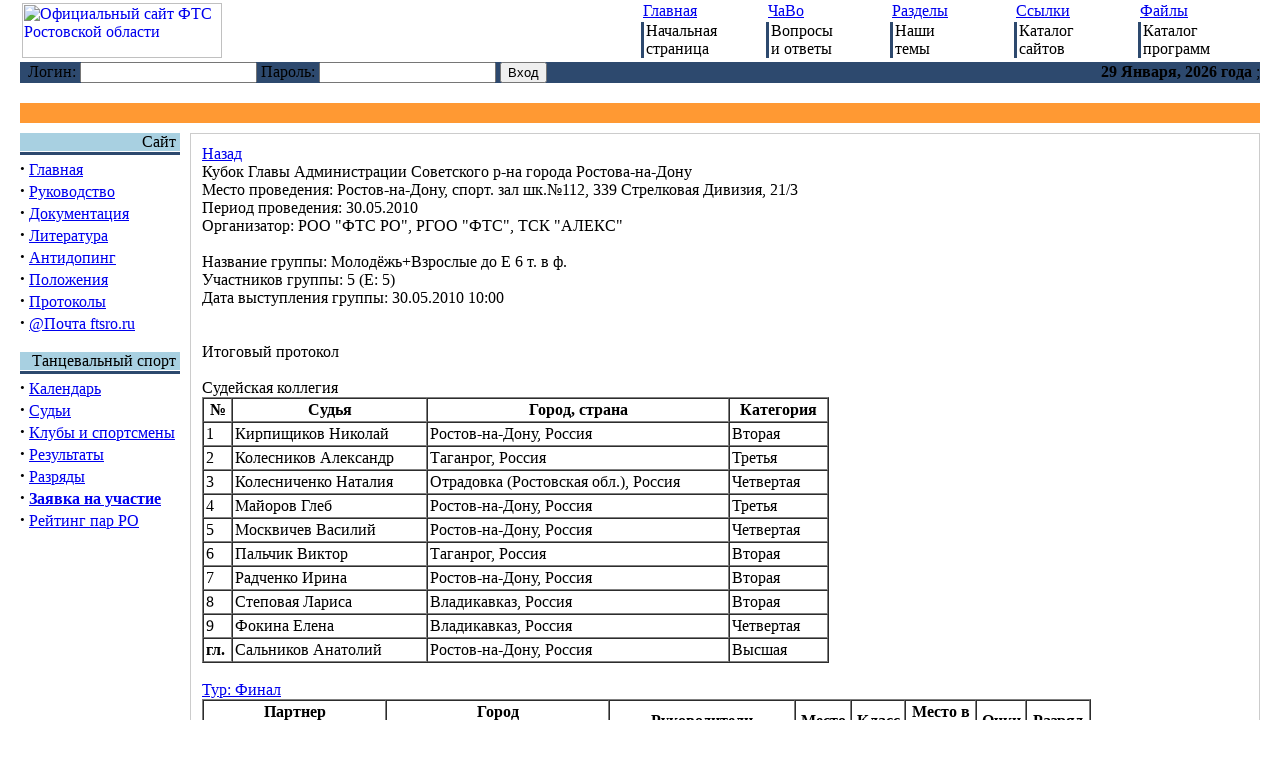

--- FILE ---
content_type: text/html; charset=windows-1251
request_url: https://ftsro.ru/modules.php?name=Results&op=ShowRes&groupid=9419&mn=
body_size: 3194
content:
<!DOCTYPE HTML PUBLIC "-//W3C//DTD HTML 4.01 Transitional//EN">
<html>
<head>
<title>РСОО "ФТС РО" - Результаты</title>
<META HTTP-EQUIV="Content-Type" CONTENT="text/html; charset=windows-1251">
<META HTTP-EQUIV="EXPIRES" CONTENT="Mon, 26 Jul 1997 05:00:00 GMT">
<META HTTP-EQUIV="Pragma" CONTENT="no-cache">
<META HTTP-EQUIV="Cache-Control" CONTENT="no-cache">
<META HTTP-EQUIV="Cache-Control" CONTENT="private">
<META HTTP-EQUIV="Cache-Control" CONTENT="max-age=10800, must-revalidate">
<META HTTP-EQUIV="Cache-Control" CONTENT="max-age=10800, proxy-revalidate">
<META NAME="RESOURCE-TYPE" CONTENT="DOCUMENT">
<META NAME="DISTRIBUTION" CONTENT="GLOBAL">
<META NAME="AUTHOR" CONTENT="РСОО "ФТС РО"">
<META NAME="COPYRIGHT" CONTENT="Copyright (c) by РСОО "ФТС РО"">
<META NAME="DESCRIPTION" CONTENT="">
<META NAME="ROBOTS" CONTENT="INDEX, FOLLOW">
<META NAME="REVISIT-AFTER" CONTENT="1 DAYS">
<META NAME="RATING" CONTENT="GENERAL">
<link REL="shortcut icon" HREF="themes/RusNuke2003/images/favicon.ico" TYPE="image/x-icon">
<link rel="alternate" type="application/rss+xml" title="RSS" href="backend.php">
<LINK REL="StyleSheet" HREF="themes/RusNuke2003/style/style.css" TYPE="text/css">





</head>

<BODY bgColor="#ffffff" topmargin="0" leftmargin="20">
<table border="0" cellpadding="0" width="100%"><tr>
<td width="30%"><a href="/"><img border="0" src="themes/RusNuke2003/images/logo.gif" alt="Официальный сайт ФТС Ростовской области" width="200" height="55"></a></td>
<td width="20%">&nbsp;</td>
<td width="10%" valign="top">&nbsp;<a class=topmenu href="index.php">Главная</a>
<table border="0" cellpadding="0" width="100%"><tr>
<td bgcolor="#2D496E"><img border="0" src="themes/RusNuke2003/images/pixel.gif" width="3" height="30"></td>
<td width="100%"><font class=topsmall>Начальная<br>страница</font></td></tr></table></td>
<td width="10%" valign="top">&nbsp;<a class=topmenu href="modules.php?name=FAQ">ЧаВо</a>
<table border="0" cellpadding="0" width="100%"><tr>
<td bgcolor="#2D496E"><img border="0" src="themes/RusNuke2003/images/pixel.gif" width="3" height="30"></td>
<td width="100%"><font class=topsmall>Вопросы<br>и ответы</font></td></tr></table>
</td><td width="10%" valign="top">&nbsp;<a class=topmenu href="modules.php?name=Topics">Разделы</a>
<table border="0" cellpadding="0" width="100%"><tr>
<td bgcolor="#2D496E"><img border="0" src="themes/RusNuke2003/images/pixel.gif" width="3" height="30"></td>
<td width="100%"><font class=topsmall>Наши<br>темы</font></td></tr></table>
</td><td width="10%" valign="top">&nbsp;<a class=topmenu href="modules.php?name=Web_Links">Ссылки</a>
<table border="0" cellpadding="0" width="100%"><tr>
<td bgcolor="#2D496E"><img border="0" src="themes/RusNuke2003/images/pixel.gif" width="3" height="30"></td>
<td width="100%"><font class=topsmall>Каталог<br>сайтов</font></td></tr></table>
</td><td width="10%" valign="top">&nbsp;<a class=topmenu href="modules.php?name=Downloads">Файлы</a>
<table border="0" cellpadding="0" width="100%"><tr>
<td bgcolor="#2D496E"><img border="0" src="themes/RusNuke2003/images/pixel.gif" width="3" height="30"></td>
<td width="100%"><font class=topsmall>Каталог<br>программ</font></td></tr></table></td>
<table border="0" cellpadding="0" cellspacing="0" width="100%" height="20" bgColor=#2d496e height="20">
<tr><td width="70%">
<form action="modules.php?name=Your_Account" method="post"  style="display: inline">
<input type="hidden" name="op" value="login">&nbsp; <font class=A_white>Логин:</font>
<input type="text" name="username" maxlength="25">
<input type="hidden" name="random_num" value="829718">
<input type="hidden" name="gfx_check" value="395673">
<font class=A_white>Пароль:</font> <input type="password" name="user_password" maxlength="20">
<input type="submit" value="Вход"></form>
</td><td width="30%"><p align="right"><font class=A_white><b><script type="text/javascript" nonce="EDNnf03ncessFGRbvb3sdgfsdERGTdfa">

<!--	 // Array ofmonth Names
var monthNames = new Array( "Января","Февраля","Марта","Апреля","Мая","Июня","Июля","Августа","Сентября","Октября","Ноября","Декабря");
var now = new Date();
thisYear = now.getYear();
if(thisYear < 1900) {thisYear += 1900}; // corrections if Y2K display problem
document.write(now.getDate() + " " + monthNames[now.getMonth()] + ", " + thisYear + "&nbsp;года");
// -->
</script>
</font></b>;
</td></tr></table></td><td><center>
<br></center></td>
</center></td></tr></table>
<table border="0" cellpadding="0" cellspacing="0" width="100%" height="2">
<tr><td width="100%"></td></tr></table>
<table border="0" cellpadding="0" cellspacing="0" width="100%" bgColor=#ff9933 height="20">
<tr><td width="60%">
</td><td width="40%"></td></tr></table>
<table width="100%" cellspacing="0" cellpadding="0" border="0"><tr><td width="100%">
</td></tr></table>
<table border="0" cellpadding="0" cellspacing="0" width="100%">
<tr><td width="100%"><img border="0" src="themes/RusNuke2003/images/pixel.gif" width="1" height="10"></td></tr></table>
<table border="0" cellpadding="0" cellspacing="0" width="100%">
<tr><td width="160" valign="top">
<table border="0" cellpadding="0" cellspacing="0" width="100%">
<tr><td width="100%" bgcolor="#a8d0e1">
<p align="right" class=menu>Сайт&nbsp;</td></tr><tr>
<td width="100%"><img border="0" src="themes/RusNuke2003/images/pixel.gif" width="1" height="1"></td>
</tr><tr><td width="100%" bgcolor="#2D496E">
<img border="0" src="themes/RusNuke2003/images/pixel.gif" width="1" height="3"></td>
</tr><tr><td width="100%">
<img border="0" src="themes/RusNuke2003/images/pixel.gif" width="1" height="3"></td>
</tr><tr><td width="100%"><font class=block>
<strong><big>&middot;</big></strong>&nbsp;<a href="/">Главная</a><br>
<strong><big>&middot;</big></strong>&nbsp;<a href="modules.php?name=Organization">Руководство</a><br>
<strong><big>&middot;</big></strong>&nbsp;<a href="modules.php?name=Content&pa=showpage&pid=7">Документация</a><br>
<strong><big>&middot;</big></strong>&nbsp;<a href="modules.php?name=Content&pa=showpage&pid=12">Литература</a><br>
<strong><big>&middot;</big></strong>&nbsp;<a href="modules.php?name=Content&pa=showpage&pid=36">Антидопинг</a><br>
<strong><big>&middot;</big></strong>&nbsp;<a href="doc/Regulations/">Положения</a><br>
<strong><big>&middot;</big></strong>&nbsp;<a href="doc/Protocols">Протоколы</a><br>
<strong><big>&middot;</big></strong>&nbsp;<a href="https://navel.gohost.ru/roundcube/" target=_blank>@Почта ftsro.ru</a><br>
</font></td></tr></table><br>
<table border="0" cellpadding="0" cellspacing="0" width="100%">
<tr><td width="100%" bgcolor="#a8d0e1">
<p align="right" class=menu>Танцевальный спорт&nbsp;</td></tr><tr>
<td width="100%"><img border="0" src="themes/RusNuke2003/images/pixel.gif" width="1" height="1"></td>
</tr><tr><td width="100%" bgcolor="#2D496E">
<img border="0" src="themes/RusNuke2003/images/pixel.gif" width="1" height="3"></td>
</tr><tr><td width="100%">
<img border="0" src="themes/RusNuke2003/images/pixel.gif" width="1" height="3"></td>
</tr><tr><td width="100%"><font class=block>
<strong><big>&middot;</big></strong>&nbsp;<a href="modules.php?name=Schedule">Календарь</a><br>
<strong><big>&middot;</big></strong>&nbsp;<a target=_blank href="https://fdsarr.ru/dance/database/judges/">Судьи</a><br>
<strong><big>&middot;</big></strong>&nbsp;<a href="modules.php?name=Clubs">Клубы и спортсмены</a><br>
<strong><big>&middot;</big></strong>&nbsp;<a href="modules.php?name=Results">Результаты</a><br>
<strong><big>&middot;</big></strong>&nbsp;<a href="modules.php?name=Ranks">Разряды</a><br>
<strong><big>&middot;</big></strong>&nbsp;<a href="modules.php?name=Registration"><b>Заявка на участие</b></a><br>
<strong><big>&middot;</big></strong>&nbsp;<a href="modules.php?name=Rating">Рейтинг пар РО</a><br>
</font></td></tr></table><br>
<br><img border="0" src="themes/RusNuke2003/images/pixel.gif" width="160" height="1"></td><td><img border="0" src="themes/RusNuke2003/images/pixel.gif" width="10" height="1"></td><td valign="top" width="90%">
<table width="100%" border="0" cellspacing="1" cellpadding="0" bgcolor="#CCCCCC"><tr><td>
<table width="100%" border="0" cellspacing="1" cellpadding="10" bgcolor="#ffffff"><tr><td>
<a href="modules.php?name=Results&op=ResCont&id=704">Назад</a><div class="headcontest">Кубок Главы  Администрации Советского р-на города Ростова-на-Дону</div>
<span class="arg">Место проведения: </span><span class="value">Ростов-на-Дону, спорт. зал шк.№112, 339 Стрелковая Дивизия, 21/3</span><br>
<span class="arg">Период проведения: </span><span class="value">30.05.2010</span><br>
<span class="arg">Организатор: </span><span class="value">РОО "ФТС РО", РГОО "ФТС", ТСК "АЛЕКС"<br><br>
</span>
<span class="arg">Название группы: </span><span class="value">Молодёжь+Взрослые до E 6 т. в ф.</span><br>
<span class="arg">Участников группы: </span><span class="value">5 (E: 5)</span><br>
<span class="arg">Дата выступления группы: </span><span class="value">30.05.2010 10:00</span><br><br><br>
<div class="tablename" style="width: 85%;">Итоговый протокол </div>
<br>
<div class="subheader" style="width: 60%;">Судейская коллегия </div>
<table border style="class="table" width = "60%" cellpadding="2"
 cellspacing="0">
<tbody>
<tr>
<th>№</th>
<th>Судья</th>
<th>Город, страна</th>
<th>Категория</th>
</tr>
<tr>
<td> 1</td>
<td>Кирпищиков Николай</td>
<td>Ростов-на-Дону, Россия</td>
<td>Вторая</td>
</tr>
<tr>
<td> 2</td>
<td>Колесников Александр</td>
<td>Таганрог, Россия</td>
<td>Третья</td>
</tr>
<tr>
<td> 3</td>
<td>Колесниченко Наталия</td>
<td>Отрадовка (Ростовская обл.), Россия</td>
<td>Четвертая</td>
</tr>
<tr>
<td> 4</td>
<td>Майоров Глеб</td>
<td>Ростов-на-Дону, Россия</td>
<td>Третья</td>
</tr>
<tr>
<td> 5</td>
<td>Москвичев Василий</td>
<td>Ростов-на-Дону, Россия</td>
<td>Четвертая</td>
</tr>
<tr>
<td> 6</td>
<td>Пальчик Виктор</td>
<td>Таганрог, Россия</td>
<td>Вторая</td>
</tr>
<tr>
<td> 7</td>
<td>Радченко Ирина</td>
<td>Ростов-на-Дону, Россия</td>
<td>Вторая</td>
</tr>
<tr>
<td> 8</td>
<td>Степовая Лариса</td>
<td>Владикавказ, Россия</td>
<td>Вторая</td>
</tr>
<tr>
<td> 9</td>
<td>Фокина Елена</td>
<td>Владикавказ, Россия</td>
<td>Четвертая</td>
</tr>
<tr>
<td><b>гл.</b></td>
<td>Сальников Анатолий</td>
<td>Ростов-на-Дону, Россия</td>
<td>Высшая</td>
</tr>
</tbody>
</table>
<br />
<a href="modules.php?name=Results&op=ShowResRound&roundid=20357&mn=">Typ: Финал</a><br />
<table border style="class="table" width = "85%" cellpadding="2"
 cellspacing="0">
<tbody>
<tr>
<th>Партнер<br/>Партнерша</th>
<th>Город<br>Клуб</th>
<th>Руководители</th>
<th>Место</th>
<th>Класс</th>
<th>Место в<br/>классе</th>
<th>Очки</th>
<th>Разряд</th>
</tr>
<tr>
<td>Никольский Евгений<br />Качанова Елена</td>
<td>Таганрог<br />Гранд-Данс</td>
<td>Пальчик Виктор<br />Пальчик Тамара&nbsp;</td>
<td align = center>1</td>
<td align = center>E<br />E</td>
<td align = center>1 / 5<br />1 / 5</td>
<td align = center>1.0<br />1.0</td>
<td align = center><br /></td>
</tr>
<tr>
<td>Радин Павел<br />Ханаева Ольга</td>
<td>Ростов-на-Дону<br />Темп</td>
<td>Майоров Глеб&nbsp;</td>
<td align = center>2</td>
<td align = center>E<br />E</td>
<td align = center>2 / 5<br />2 / 5</td>
<td align = center>1.0<br />1.0</td>
<td align = center><br /></td>
</tr>
<tr>
<td>Филатов Евгений<br />Филатова Елена</td>
<td>Ростов-на-Дону<br />Темп</td>
<td>Майоров Глеб&nbsp;</td>
<td align = center>3</td>
<td align = center>E<br />E</td>
<td align = center>3 / 5<br />3 / 5</td>
<td align = center>0.0<br />0.0</td>
<td align = center><br /></td>
</tr>
<tr>
<td>Назаренко Алексей<br />Семенченко Анастасия</td>
<td>Таганрог<br />Лилия</td>
<td>Некрасова Лилия&nbsp;</td>
<td align = center>4</td>
<td align = center>E<br />Ш</td>
<td align = center>4 / 5<br />1 / 2</td>
<td align = center>0.0<br />0.0</td>
<td align = center><br /></td>
</tr>
<tr>
<td>Чамуха Андрей<br />Костюк Яна</td>
<td>Отрадовка (Ростовская обл.)<br />Ренессанс-Транзит</td>
<td>Колесниченко Наталия&nbsp;</td>
<td align = center>5</td>
<td align = center>E<br />E</td>
<td align = center>5 / 5<br />5 / 5</td>
<td align = center>0.0<br />0.0</td>
<td align = center><br /></td>
</tr>
</tbody>
</table>
Участников: 5 <br />
<a href="modules.php?name=Results&op=ResCont&id=704">Назад</a></td></tr></table></td></tr></table>
</td></tr></table>
<table border="0" cellpadding="0" cellspacing="0" width="100%">
<tr><td width="100%"></td></tr></table><br>
<table border="0" cellpadding="0" cellspacing="0" width="100%" bgColor=#ff9900>
<tr><td><a href="#"><img border="0" src="themes/RusNuke2003/images/top.gif" width="22" height="22"></a>
</td><td width="100%"><center><font class=A_white>
</font></center></td><td><a href="#"><img border="0" src="themes/RusNuke2003/images/top.gif" width="22" height="22"></a></td></tr>
</table><br><center><table border="0" cellpadding="0" cellspacing="0" width="80%">
<tr><td width="100%"><center><span style="visibility: hidden"><font class=topsmall>
<span class="footmsg">
<a href="ultramode.txt"><br /></a><br>
Открытие страницы: 0.44 секунды<br>
</span>
</font></center></td></tr></table></center>
</body>
</html>